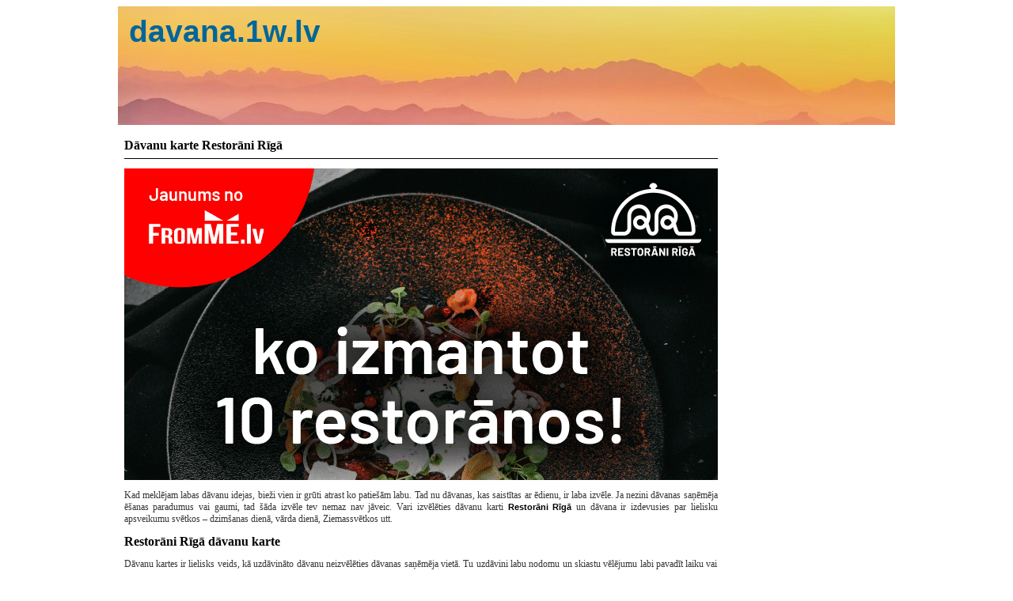

--- FILE ---
content_type: text/html; charset=UTF-8
request_url: https://davana.1w.lv/25-davanu-karte-restorani-riga/
body_size: 9875
content:
<html>
<head>
<title>Dāvanu karte Restorāni Rīgā</title>
<meta http-equiv="Content-Type" content="text/html; charset=utf-8">
<meta http-equiv="Content-Language" content="lv">
<meta name="robots" content="index, follow">
<meta name="author" content="davana.1w.lv">
<meta name="copyright" content="&copy; 2025 davana.1w.lv">
<meta name="keywords" content="dāvanas, restorāni rīgā, dāvanu karte">
<meta name="description" content="">
<meta name="msvalidate.01" content="83BA7EECCBB30C59ED22F30C9A756C7A" />
<link rel='stylesheet' href='https://1w.lv/themes/blog_1w/blog_1w_style_4/blog_1w_style_4.css' media='all' type='text/css'>
<style>
.table_banner {
background-image: url("https://davana.1w.lv/Mountains Horyzon slice.jpg");
}.bdx1, .bdx2, .bdx3 { background: #FEFEFE; }
h1 { color: #006699; }
h1 a { color: #006699; }
h1 a:hover { color: #006699; text-decoration: none; }
</style>


</head>
<body>
<center>

<div align='center' class='div_body'>

<table border='0' class='table_banner'><tr><td align='left' valign='top' style="padding: 5;">
<table border='0'><tr><td valign='bottom'>
</td><td valign='middle'><a href='https://davana.1w.lv/' title='davana.1w.lv'><h1>davana.1w.lv</h1></td></tr></table></td>
<td align='right' valign='top' style="padding: 10;">&nbsp;</td></tr>

</table>


<div style="float: left;">
<table border="0" class='table_in_body_content' style="padding-left: 0px;"><tr><td class='td_in_body_content' style="padding-left: 0px;">
			<script></script>
<div class='div_body_content_first'><table width='100%' border='0'><tr><td>
<h2>Dāvanu karte Restorāni Rīgā</h2><hr class='hr_in_body_content'>
<div class='div_body_content_third'><!DOCTYPE html>
<html>
<head>
</head>
<body>
<p style="text-align: justify;"><img src="https://davana.1w.lv/restorani_riga_banner_750x394_gif_new.gif" alt="" width="750" height="394" /></p>
<p style="text-align: justify;">Kad meklējam labas dāvanu idejas, bieži vien ir grūti atrast ko patiešām labu. Tad nu dāvanas, kas saistītas ar ēdienu, ir laba izvēle. Ja nezini dāvanas saņēmēja ēšanas paradumus vai gaumi, tad šāda izvēle tev nemaz nav jāveic. Vari izvēlēties dāvanu karti <a href="restoraniriga.lv">Restorāni Rīgā</a> un dāvana ir izdevusies par lielisku apsveikumu svētkos &ndash; dzimšanas dienā, vārda dienā, Ziemassvētkos utt.</p>
<h2>Restorāni Rīgā dāvanu karte</h2>
<p style="text-align: justify;">Dāvanu kartes ir lielisks veids, kā uzdāvināto dāvanu neizvēlēties dāvanas saņēmēja vietā. Tu uzdāvini labu nodomu un skiastu vēlējumu labi pavadīt laiku vai iegādaties ko praktisku un noderīgu. Taču visa galvenā izvēle, ko pirkt un kad, paliek dāvanas saņēmēja ziņā.&nbsp;</p>
<p style="text-align: justify;">&nbsp;</p>
<p style="text-align: justify;">Dāvanu karte Restorāni Rīgā ir lieliska dāvana vairāku iemeslu dēļ. Pirmkārt, ēdiens patīk visiem, tāpēc garšīgas vakariņas restorānā ir jau trāpījums mērķī. Otrkārt, restorānā maltīte noteikti būs daudz īpašāka par pa ceļam paķertu kebabu pēc darba vai mājās gatavoto ēdienu, kas jau ierasts kā rutīna. Un treškārt, Restorāni Rīgā dāvanu karte ir universāla dāvana. Tā derīga 10 restorānos visā Rīgā, tāpēc dāvanas saņēmējam būs lieliska izvēle priekšā.</p>
<p style="text-align: justify;">&nbsp;</p>
<p style="text-align: justify;">Blogā TOP <a href="topdavanas.lv">DĀVANAS</a> arī šo dāvanu karti novērtē kā lielisku dāvanas izvēli. Atliek vien izmēģināt pašam un pieturēties pie principa &ndash; dāvini citiem to, ko gribētu saņemt pats!</p>
</body>
</html></div></td></tr></table>
<center>
<table border='0' class='table_line_in_content'>
<tr><td align='left' valign='top'><div align='right' class='div_content_line_over_comments'>Komentāri (0)&nbsp;&nbsp;|&nbsp;&nbsp;2020-11-05 16:05&nbsp;&nbsp;|&nbsp;&nbsp;Skatīts: 675x</div>
<div class='div_content_comments'></div>
<form action='https://davana.1w.lv/?a=25&ic=Mjk1UA' method='post'>
 - Pievienot komentāru:<br><br>
Vārds:<br>
<input type='text' name='nick' class='input_text_in_body_content'><br>
Komentārs:<br>
<textarea name='komentars' cols='70' rows='4'></textarea><br>
<table border='0'><tr><td valign='middle'>
Drošības kods:<br>
<input id='dkod' name='dkod' type='text' class='input_text_in_body_content' maxlength='4' autocomplete='off'><br>
<img src="https://1w.lv/base.php?ic=Mjk1UA" width='170' height='20'>
</td></tr></table>
<input type='submit' value='Pievienot' class='input_submit_in_body_content'>
</form></td></font></tr></table>
</center></div><h3><a href=''>Atpakaļ</a></h3><br>
 
<td></tr></table>
</div>


<div style="float: right; width: 240px; padding-right: 10px;" class="sidebar">

<table border='0' cellspacing='0' cellpadding='0' width="100%"><tr><td align='left' valign='top'>
<br>



<div class="block_width">
<b class="bd1"></b><b class="bd2"></b><b class="bd3"></b><b class="bd4"></b>
    <div class="block_top">
        <h3>Saturs</h3>
    </div>
    <div class="block_in">
			<div id='div_menu_in_box' align='left'>
			<ul>
			<li><span class='box_menu_bullet_left2'>&nbsp;</span><a href='https://davana.1w.lv/' title='Sākums'>Sākums</a></li>
<hr class='box_menu_bullet_left_hr'>
<li><span class='box_menu_bullet_left2'>&nbsp;</span><a href='https://davana.1w.lv/31-interesanti/' title='Interesanti'>Interesanti</a></li>
<hr class='box_menu_bullet_left_hr'>

			</ul>
			<ul>

<li><span class='box_menu_bullet_left2'>&nbsp;</span><a href='https://davana.1w.lv/?f=1'>Forums</a></li>
</ul>
</div>
    </div>
<b class="bdx3"></b><b class="bdx2"></b><b class="bdx1"></b><b class="bd1"></b>
</div>
<br>


			
<small class='hit_counter'>Reklāma</small>
<div style="width: 250px;" class="adlayout">
<font style='font: normal 9px arial;'>


</font>
</div>





	
<br><br>
	<a href="https://1w.lv" target="_blank" title="Bezmaksas mājas lapas izveide un hostings"><img src="https://1w.lv/izveidot_web.gif" alt="Izveido arī savu mājas lapu"></a>
<br>
<br>
			


<div class="block_width">
<b class="bd1"></b><b class="bd2"></b><b class="bd3"></b><b class="bd4"></b>
    <div class="block_top">
        <h3>Login</h3>
    </div>
    <div class="block_in">
			
<form action='https://davana.1w.lv/?login=1' method='post' style='text-align: center;'>


<table border='0' align='center' class='box_text'><tr><td colspan='2'>

Lietotājvārds:<br>

<input type='text' name='username' class='input_text_in_box'><br>

</td></tr><tr><td colspan='2'>

Parole:<br>

<input type='password' name='password' class='input_text_in_box'><br>
</td></tr><tr><td>
<a href='https://davana.1w.lv/?r=1' class='a_link_in_box'>Reģistrēties</a>

</td><td align='right'>

<input type='submit' value='Ienākt' class='input_submit_in_box'></td></tr></table>

</form>
    </div>
<b class="bdx3"></b><b class="bdx2"></b><b class="bdx1"></b><b class="bd1"></b>
</div>
<br>



<form action='https://davana.1w.lv/?search=1&s=0' method='post' style='margin: 0 0 0 0; padding-left: 17;'>
		<input type='text' name='search' class='input_text_on_banner'> <input type='submit' value='Meklēt' class='input_submit_on_banner'></form><br>
		
			
<div style="padding-left: 5px;">
<div class='div_admin_text_in_body'>Daudz un dažādas dāvanu idejas vienuviet<br><br><a href="https://1w.lv">Izveido arī savu mājaslapu</a></div><br><div class='small_font'>Reģistrējušies: 0</div>
</div>
</td></tr></table>
</div>



<center>
<div align='center' class='div_footer'>
<hr class='hr_in_footer'>
<h4 style='display: inline;'>&copy; davana.1w.lv 2025 | Stils no: <a href='https://1w.lv' title='mājas lapas izveide' target='_blank'><h4 style='display: inline;'>1w.lv</h4></a> | <a href="https://davana.1w.lv/?rss=1" title="Sekot līdzi jaunumiem caur RSS"><h4 style='display: inline;'>RSS</h4></a> | <font class='hit_counter'> hiti: 12828</font></h4><br><br>
</div></center>
</center>
</body>
</html><style>
#nof{display: none;}
</style>

<script type="text/javascript">
function nof(){
var fl = document.getElementById('nof').style;
if(fl.display == 'block'){fl.display = 'none';}else{fl.display = 'block';}
}
function DraugiemSay( title, url, titlePrefix ){
 window.open(
  'https://www.draugiem.lv/say/ext/add.php?title=' + encodeURIComponent( title ) +
  '&link=' + encodeURIComponent( url ) +
  ( titlePrefix ? '&titlePrefix=' + encodeURIComponent( titlePrefix ) : '' ),
  '',
  'location=1,status=1,scrollbars=0,resizable=0,width=530,height=400'
 );
 return false;
}
</script>	
<script type="text/javascript">
var addthis_localize = {
    share_caption: "Pastāsti draugiem",
    email_caption: "Nosūtīt draugam linku uz šo rakstu",
    email: "e-pasts",
    favorites: "Favorīts", 
    more: "Vairāk" };
var addthis_options = 'twitter, google, facebook, favorites, myspace, live, digg, email, friendfeed, more';
var addthis_exclude = 'print';

</script>	
<script type='text/javascript' src='https://s7.addthis.com/js/250/addthis_widget.js?pub=xa-4a6081d049836108'></script>
<script>
  (function(i,s,o,g,r,a,m){i['GoogleAnalyticsObject']=r;i[r]=i[r]||function(){
  (i[r].q=i[r].q||[]).push(arguments)},i[r].l=1*new Date();a=s.createElement(o),
  m=s.getElementsByTagName(o)[0];a.async=1;a.src=g;m.parentNode.insertBefore(a,m)
  })(window,document,'script','//www.google-analytics.com/analytics.js','ga');

  ga('create', 'UA-40081941-1', '1w.lv');
  ga('send', 'pageview');

</script>


--- FILE ---
content_type: text/css
request_url: https://1w.lv/themes/blog_1w/blog_1w_style_4/blog_1w_style_4.css
body_size: 8120
content:
html, body {
	background-color: white;
	font: normal 8pt Arial;
	color: #363636;
	margin-bottom: 0px;

}

.block_width { width: 250px; }
.block_top { color: black; border-bottom: 1px solid #cccccc; }
.block_top h3 { margin: 0px 0px 0px 0px; padding-bottom: 3px; font: bold 12px arial; }
.block_in { background: #FEFEFE; padding: 5px; padding-left: 12px; }
.block_in div { margin-right: -12px; padding-top: 5px; }

img {
	border: none;
}

textarea {
	font: normal 9pt Arial;
	padding: 3;
}

.small_spacer {
	font-size: 5pt;
	color: gray;
}

div {
	padding: 0;
}

table, td {
	font: normal 9pt Lucida Sans Unicode;
}

a {
	font: bold 8pt arial;
	font-family: Helvetica, Arial, sans-serif;
	text-decoration: none;
	color: black;
}

a:hover {
	text-decoration: underline;
	color: #363636;
}

a.left_login_menu {
	font: bold 8pt arial;
	font-family: Helvetica, Arial, sans-serif;
	text-decoration: none;
	color: darkblue;
}

a.left_login_menu:hover {
	text-decoration: underline;
	color: #CC3300;
}

h1 {
	color: black;
	font: bold 29pt Tahoma, Lucida Sans Unicode, Arial;
}

h1 a {
	color: black;
	font: bold 29pt Tahoma, Lucida Sans Unicode, Arial;
}

h1 a:hover {
	color: black;
	text-decoration: none;
}

h2 {
	font: bold 12pt Verdena;
	text-decoration: none;
	color: black;
	margin: 0 0 0 0;
}

h2 a { /* h2, h2 a, h2 a:hover - Example: News title  */
	font: bold 12pt Tahoma, Arial;
	text-decoration: none;
	color: black;
}

h2 a:hover {
	color: #363636;
	text-decoration: none;
}

h3 a { /* h3 a, h3 a:hover - Example: Read more */
	font: normal 8pt Arial;
	text-decoration: none;
	color: #6699CC;
}

h3 a:hover {
	color: #6666CC;
}

h4 { /* h3 - Example: &copy; subdomain.1w.lv */
	font: normal 8pt Arial;
	color: #95AC98;
}

h5 {
	font: bold 8pt Arial;
	text-decoration: none;
	color: gray;
}

h5 a { /* h5, h5 a, h5 a:hover - Example: Page: [1]  [2] 3 [4] */
	font: bold 8pt arial;
	text-decoration: none;
	color: green;
}

h5 a:hover {
	color: #363636;
}

hr {
	border: none;
	border-bottom: 1px solid black;
	height: 1px;
}

.text_under_article { /* h1, h1 a, h1 a:hover - Example: Comments [2]  */
	font: normal 8pt Arial;
	text-decoration: none;
	color: #92B2CE;
}

.text_under_article a {
	font: normal 8pt Arial;
	text-decoration: none;
	color: #336699;
}

.text_under_article a:hover {
	text-decoration: underline;
	color: #336699;
}

.hr_in_body_content {
	border: none;
	border-bottom: 1px solid black;
	height: 1px;
}

.hr_in_box {
	border: none;
	border-bottom: 1px solid black;
	height: 1px;
}


.hr_in_footer {
	border: none;
	border-bottom: 1px solid #E8E8E8;
	height: 1px;
}

#td_top_menu {
	width: 100%;
	padding: 10;
	padding-bottom: 0;
}

#td_top_menu ul {
	display: block;
	voice-family: inherit;
	font: bold 8pt arial;
	padding: 0;
	list-style-type: none;
	margin: 0 0 0 0;
}

#td_top_menu li {
    margin: 0 5 0 0;
	display: inline;
}

#td_top_menu li a {
	color: black;
	background-image: url(button.gif);
	padding: 3;
	padding-right: 5;
	padding-left: 5;
	text-decoration: none;
	border: 1px solid gray;
}

#td_top_menu li a:hover {
	text-decoration: underline;
	background-image: url(button_hover.gif);
}

#div_menu_in_box {
	font: bold 8pt arial;
	font-family: Verdana, Helvetica, Arial, sans-serif;
	padding: 0;
	width: 235px;
}

#div_menu_in_box ul {
	padding: 0;
	margin: 0 0 0 0;
	list-style-type: none;
}

#div_menu_in_box ul li { 
	color: green;
	margin: 0;
	padding: 2px;
}

#div_menu_in_box  ul li a {
	font: normal 8pt Verdena;
	font-family: Verdana, Arial, Helvetica, sans-serif;
	color: #363636;
}

#div_menu_in_box ul li a:hover {
	color: #363636;
}

.table_in_body_content {
	padding-top: 5px;
	padding-left: 0px;
	text-align: left;
	width: 722px;
}

.table_banner {
	width: 982px;
	height: 150px;
	background-image: url(top.gif);
	background-position: left, top;
	background-repeat: repeat-x;
	background-color: black;
}

.table_banner_top {
	width: 100%;
}

.table_line_in_content { /* Example:  Comments [14]                  Read more */
	width: 100%;
	padding: 5;
}

.td_in_body_content {
	padding: 5px;
	padding-top: 7px;
	width: 100%;
}

.div_footer {
	clear: both;
	padding-top: 1em;
	text-align: center;
}

.div_body {
	background-attachment: fixed;
	width: 987px;
}

.box_text {
	color: gray;
}

.input_text_in_box {
	width: 170;

}

.input_text_on_banner {
	border: 1px solid gray;
	width: 150px;
}

.a_link_in_box {
	font: normal 8pt arial;
	color: darkblue;
	text-decoration: none;
}

.a_link_in_box:hover {
	color: blue;
	text-decoration: underline;
}

.div_body_content_first {

	padding-left: 5;

}

.div_body_content_second {

	padding-left: 5;

}

.div_body_content_third {

}

.div_content_line_over_comments {
	font: normal 8pt;
	color: #999999;
	border-bottom: 1px solid black;
	padding: 0px;
	padding-left: 5px;
	padding-top: 20px;
	padding-bottom: 5px;
	margin-bottom: 7px;
	word-wrap: break-word;
}

.div_content_comments {
	word-wrap: break-word;
}

.input_submit_on_banner {
	border: 1px solid black;
	background-color: #333333;
	color: white;
}

.input_submit_in_box {
	border: 1px solid black;
	background-color: #333333;
	color: white;
}

.div_admin_text_in_body {
	width: 180;
	font: bold 8pt arial;
}

.font_line_on_banner {
	padding: 7;
	padding-left: 10;
}

.box_menu_bullet_left {
	padding: 3;
	background-image: url(bullet.gif);
	background-position: left;
	background-repeat: no-repeat;
}
.box_menu_bullet_left2 {
	padding: 3;
	background-image: url(bullet4.gif);
	background-position: left;
	background-repeat: no-repeat;
}

.box_menu_bullet_top {
	display: none;
}

.box_menu_bullet_left_hr {
	display: none;
}

.input_submit_in_body_content {
	border: 1px solid black;
	background-color: #333333;
	color: white;
}

.input_text_in_body_content {
	width: 170;


}

.small_font {
	font: normal 8pt arial;
	color: gray;
}

.hit_counter {
	font: normal 7pt arial;
	color: gray;
}

#cart_button {
border: none;
background-color:transparent;
background-image: url(pievienot.gif);
width: 30;
height: 17;
cursor:pointer;
cursor:hand; 
}

#groza_lauks {
border: 1px solid #FFCC66;
background-color: #F9FCFF;
font: normal 11px arial;
padding: 5;
}
#show {
border: 1px double #E0E0E0;
}
.cart_units {
font: normal 10px arial; color: black; text-decoration: none;
}
.cart_units:hover {
color: gray; text-decoration: underline;
}
.price {
font: normal 12px arial;
}
.price_num {
font: bold 12px arial;
}
.code {
font: normal 11px arial;
}
.f1 {
font-family: arial; color: darkblue; font-size: 21pt; 
}
.f2 {
font-family: arial; color: #C0C0C0; font-size: 16pt; 
}
.f3 {
color: #336699;
}

.rekl {
font: normal 13px arial;
color: gray;
text-decoration: none;
}
.rekl:hover {
color: darkblue;
}

.cm {
background-color: #fafafa; padding-left: 5; border: 1px solid #E0E0E0;
}
.cm2 {
background-color: #f2f6f9; padding-left: 5; border: 1px solid #E0E0E0;
}

.kom {
background-color: #ECECEC; padding: 0; padding-left: 5; word-wrap: break-word;
}

.kom2 {
word-wrap: break-word;
}


.teksts {
height: 20; width: 117;
}

.poga {
height: 20; border: 1px solid darkblue; background-image: url(styles_b1/poga2.png); width: 50;
}

.pic {
width: 120px;
}

.units {
text-align: center; padding: 5; width: 165px; border: 1px solid #CCCCCC;
}
.units2 {
text-align: center; padding: 5; width: 165px; border: 1px solid gray;
}

.line {
border: 1px solid #E3F1DA;
}

#saturs_left {
font: bold 12px arial;
}

#nof_grozs {
border: 1px solid #FFF1C1;
background-color: #FFFDF4;
font: normal 12px arial;
padding: 5;
}

#pasutijums {
border: 1px solid #FFF1C1;
background-color: #FFFDF4;
font: normal 12px arial;
padding: 5;
}
#v_line {
padding: 7;
padding-left: 10;
}

--- FILE ---
content_type: text/plain
request_url: https://www.google-analytics.com/j/collect?v=1&_v=j102&a=1030214365&t=pageview&_s=1&dl=https%3A%2F%2Fdavana.1w.lv%2F25-davanu-karte-restorani-riga%2F&ul=en-us%40posix&dt=D%C4%81vanu%20karte%20Restor%C4%81ni%20R%C4%ABg%C4%81&sr=1280x720&vp=1280x720&_u=IEBAAAABAAAAACAAI~&jid=1645644147&gjid=985754827&cid=895145652.1765083088&tid=UA-40081941-1&_gid=1723733626.1765083088&_r=1&_slc=1&z=1847759871
body_size: -449
content:
2,cG-5MCM2ZSSWD